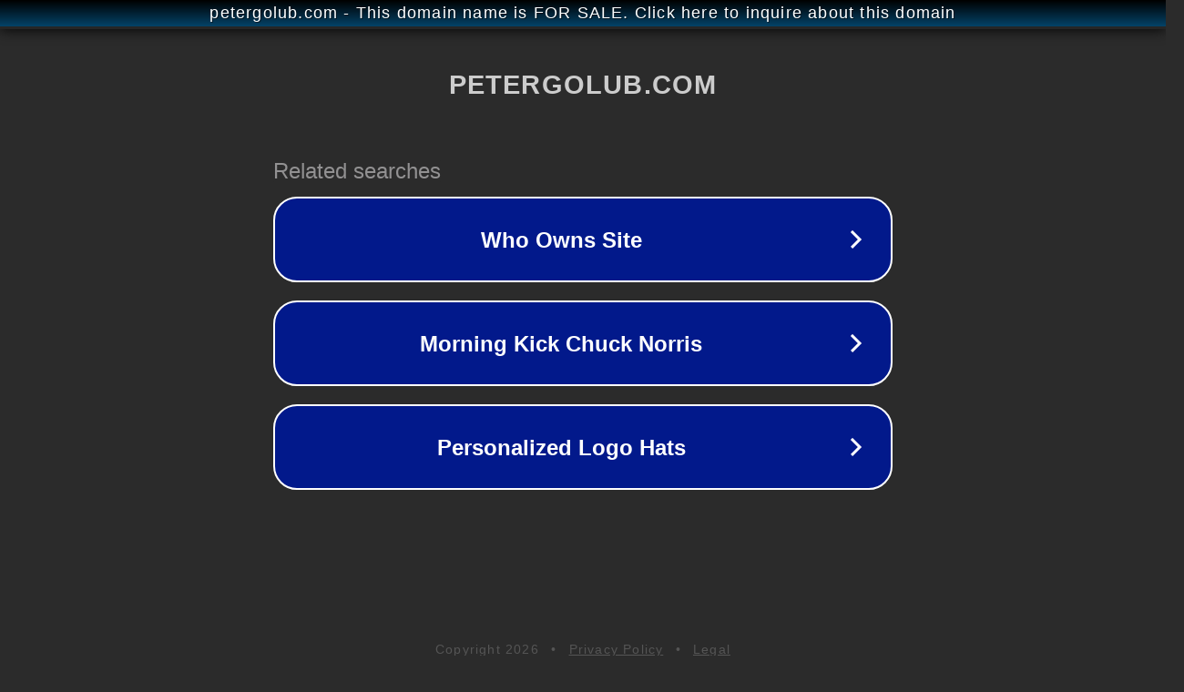

--- FILE ---
content_type: text/html; charset=utf-8
request_url: http://petergolub.com/
body_size: 1042
content:
<!doctype html>
<html data-adblockkey="MFwwDQYJKoZIhvcNAQEBBQADSwAwSAJBANDrp2lz7AOmADaN8tA50LsWcjLFyQFcb/P2Txc58oYOeILb3vBw7J6f4pamkAQVSQuqYsKx3YzdUHCvbVZvFUsCAwEAAQ==_LACYwBcX1F79qHo3Bcn3FEkaqcPMSbgGT3oI3hYhFiPpo1pO5w/WMWDbk4Exty+IC0cTYeupZ91MS6AL9BolDw==" lang="en" style="background: #2B2B2B;">
<head>
    <meta charset="utf-8">
    <meta name="viewport" content="width=device-width, initial-scale=1">
    <link rel="icon" href="[data-uri]">
    <link rel="preconnect" href="https://www.google.com" crossorigin>
</head>
<body>
<div id="target" style="opacity: 0"></div>
<script>window.park = "[base64]";</script>
<script src="/bqfIZxLgs.js"></script>
</body>
</html>
